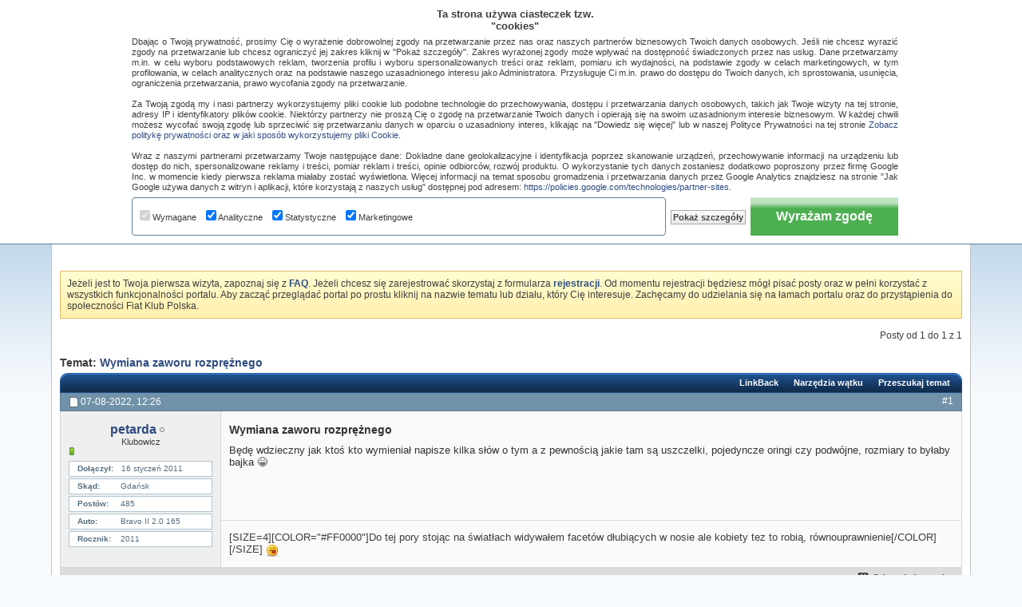

--- FILE ---
content_type: text/html; charset=ISO-8859-2
request_url: https://fiatklubpolska.pl/bravo-ii-467/wymiana-zaworu-rozpreznego-50716/
body_size: 24269
content:
<!DOCTYPE html PUBLIC "-//W3C//DTD XHTML 1.0 Transitional//EN" "http://www.w3.org/TR/xhtml1/DTD/xhtml1-transitional.dtd"> <html xmlns="http://www.w3.org/1999/xhtml" dir="ltr" lang="pl" id="vbulletin_html"> <head>
<base href="https://fiatklubpolska.pl/" /><!--[if IE]></base><![endif]--> <link rel="canonical" href="https://fiatklubpolska.pl/bravo-ii-467/wymiana-zaworu-rozpreznego-50716/" />  <script async src="https://pagead2.googlesyndication.com/pagead/js/adsbygoogle.js?client=ca-pub-5996737648367697" crossorigin="anonymous"></script>  <script async src="https://www.googletagmanager.com/gtag/js?id=G-77EJD8P2QE"></script> <script>
// Define dataLayer and the gtag function.
window.dataLayer = window.dataLayer || [];
function gtag(){dataLayer.push(arguments);}

gtag('js', new Date());
gtag('config', 'G-77EJD8P2QE');

// Set default consent to 'denied' as a placeholder
// Determine actual values based on your own requirements
gtag('consent', 'default', {
    'ad_user_data': 'denied',
    'ad_personalization': 'denied',
    'ad_storage': 'denied',
    'analytics_storage': 'denied',
    'wait_for_update': 500
  });
</script>  <script>
  function consentGrantedAdStorage() {
    gtag('consent', 'update', {
        'ad_storage': 'granted',
        'ad_user_data': 'granted',
        'ad_personalization': 'granted',
        'analytics_storage': 'granted'
    });
  }
</script> <meta http-equiv="Content-Type" content="text/html; charset=ISO-8859-2" /> <meta id="e_vb_meta_bburl" name="vb_meta_bburl" content="https://fiatklubpolska.pl" /> <meta name="generator" content="vBulletin 4.2.5" /> <link rel="Shortcut Icon" href="https://fiatklubpolska.pl/favicon.ico" type="image/x-icon" /> <script type="text/javascript" src="https://ajax.googleapis.com/ajax/libs/yui/2.9.0/build/yuiloader-dom-event/yuiloader-dom-event.js"></script> <script type="text/javascript"> <!--
	if (typeof YAHOO === 'undefined') // Load ALL YUI Local
	{
		document.write('<script type="text/javascript" src="https://fiatklubpolska.pl/clientscript/yui/yuiloader-dom-event/yuiloader-dom-event.js?v=425"><\/script>');
		document.write('<script type="text/javascript" src="https://fiatklubpolska.pl/clientscript/yui/connection/connection-min.js?v=425"><\/script>');
		var yuipath = 'clientscript/yui';
		var yuicombopath = '';
		var remoteyui = false;
	}
	else	// Load Rest of YUI remotely (where possible)
	{
		var yuipath = 'https://ajax.googleapis.com/ajax/libs/yui/2.9.0/build';
		var yuicombopath = '';
		var remoteyui = true;
		if (!yuicombopath)
		{
			document.write('<script type="text/javascript" src="https://ajax.googleapis.com/ajax/libs/yui/2.9.0/build/connection/connection-min.js"><\/script>');
		}
	}
	var SESSIONURL = "s=0f8119073412a97bac366d74d81979db&";
	var SECURITYTOKEN = "guest";
	var IMGDIR_MISC = "images/styles/FKP/misc";
	var IMGDIR_BUTTON = "images/styles/FKP/buttons";
	var vb_disable_ajax = parseInt("0", 10);
	var SIMPLEVERSION = "425";
	var BBURL = "https://fiatklubpolska.pl";
	var LOGGEDIN = 0 > 0 ? true : false;
	var THIS_SCRIPT = "showthread";
	var RELPATH = "showthread.php?t=50716";
	var PATHS = {
		forum : "",
		cms   : "",
		blog  : ""
	};
	var AJAXBASEURL = "https://fiatklubpolska.pl/";
// --> </script> <script type="text/javascript" src="https://fiatklubpolska.pl/clientscript/vbulletin-core.js?v=425"></script> <link rel="stylesheet" type="text/css" href="https://fiatklubpolska.pl/clientscript/vbulletin_css/style00013l/main-rollup.css?d=1736028715" /> <!--[if lt IE 8]> <link rel="stylesheet" type="text/css" href="https://fiatklubpolska.pl/clientscript/vbulletin_css/style00013l/popupmenu-ie.css?d=1736028715" /> <link rel="stylesheet" type="text/css" href="https://fiatklubpolska.pl/clientscript/vbulletin_css/style00013l/vbulletin-ie.css?d=1736028715" /> <link rel="stylesheet" type="text/css" href="https://fiatklubpolska.pl/clientscript/vbulletin_css/style00013l/vbulletin-chrome-ie.css?d=1736028715" /> <link rel="stylesheet" type="text/css" href="https://fiatklubpolska.pl/clientscript/vbulletin_css/style00013l/vbulletin-formcontrols-ie.css?d=1736028715" /> <link rel="stylesheet" type="text/css" href="https://fiatklubpolska.pl/clientscript/vbulletin_css/style00013l/editor-ie.css?d=1736028715" /> <![endif]--> <meta name="keywords" content="Wymiana,zaworu,rozprężnego,rozprężnego, wymiana, zaworu, uszczelki, pojedyncze, pewnością, jakie, oringi, bajka, &amp;128513, byłaby, podwójne, rozmiary, ktoś, wdzieczny, będę, wymieniał, słów, kilka, napisze" /> <meta name="description" content="Będę wdzieczny jak ktoś kto wymieniał napisze kilka słów o tym a z pewnością jakie tam są uszczelki, pojedyncze oringi czy podwójne, rozmiary to" /> <title> Wymiana zaworu rozprężnego :: Fiat Bravo II Forum</title> <link rel="canonical" href="https://fiatklubpolska.pl/bravo-ii-467/wymiana-zaworu-rozpreznego-50716/" /> <link rel="stylesheet" type="text/css" href="https://fiatklubpolska.pl/clientscript/vbulletin_css/style00013l/showthread-rollup.css?d=1736028715" /> <!--[if lt IE 8]><link rel="stylesheet" type="text/css" href="https://fiatklubpolska.pl/clientscript/vbulletin_css/style00013l/toolsmenu-ie.css?d=1736028715" /> <link rel="stylesheet" type="text/css" href="https://fiatklubpolska.pl/clientscript/vbulletin_css/style00013l/postlist-ie.css?d=1736028715" /> <link rel="stylesheet" type="text/css" href="https://fiatklubpolska.pl/clientscript/vbulletin_css/style00013l/showthread-ie.css?d=1736028715" /> <link rel="stylesheet" type="text/css" href="https://fiatklubpolska.pl/clientscript/vbulletin_css/style00013l/postbit-ie.css?d=1736028715" /> <link rel="stylesheet" type="text/css" href="https://fiatklubpolska.pl/clientscript/vbulletin_css/style00013l/poll-ie.css?d=1736028715" /><![endif]--> <link rel="stylesheet" type="text/css" href="https://fiatklubpolska.pl/clientscript/vbulletin_css/style00013l/additional.css?d=1736028715" /> <script type="text/javascript" src="https://fiatklubpolska.pl/vbseo/resources/scripts/vbseo_ui.js?v=a4"></script> <script type="text/javascript">
 YAHOO.util.Event.onDOMReady(function (){
 	vbseoui = new vBSEO_UI();
 	vbseoui.page_init(Array('postbody','blogbit','content','postcontainer','vbseo_like_postbit'), Array("php",1));
 });
</script> <link rel="icon" href="https://fiatklubpolska.pl/favicon.ico" type="image/x-icon"> <link rel="shortcut icon" href="https://fiatklubpolska.pl/favicon.ico" type="image/x-icon"> <script type="text/javascript" src="https://apis.google.com/js/plusone.js">
  {lang: 'pl'}
</script> <link rel="stylesheet" type="text/css" href="https://fiatklubpolska.pl/css.php?styleid=13&amp;langid=2&amp;d=1736028715&amp;sheet=wog_qquote_button.css" /> <script type="text/javascript" src="https://fiatklubpolska.pl/clientscript/wog_qqoute.js"></script> <script type="text/javascript"> <!--
		var addline = true;
	// --> </script> <link rel="stylesheet" type="text/css" href="https://fiatklubpolska.pl/css.php?styleid=13&amp;langid=2&amp;d=1736028715&amp;sheet=additional.css" />  <script type='text/javascript'>
if(document.location.protocol=='http:'){
var Tynt=Tynt||[];Tynt.push('csOQP0Cmqr45iBacwqm_6r');

(function(){var h,s=document.createElement('script');s.src='https://cdn.tynt.com/ti.js';
h=document.getElementsByTagName('script')[0];h.parentNode.insertBefore(s,h);})();}
</script>  </head> <body> <div id="pageWrapper"> <div id="topBar"> <div class="topWelcome">
		Witamy na Fiat Klub Polska
	</div> <div class="memberBox"> <div class="loginLeft">  <script type="text/javascript" src="https://fiatklubpolska.pl/clientscript/vbulletin_md5.js?v=425"></script> <form id="navbar_loginform" action="https://fiatklubpolska.pl/login.php?do=login" method="post" onsubmit="md5hash(vb_login_password, vb_login_md5password, vb_login_md5password_utf, 0)"> <ul> <li><a href="https://fiatklubpolska.pl/rejestracja/" rel="nofollow" class="notreg">Rejestracja</a></li> <li ><span class="loginTxt">Login:</span></li> <li class="inputPad"><div class="loginBoxInput"><input type="text" class="loginInput" name="vb_login_username" id="navbar_username" size="10" accesskey="u" tabindex="101" value="Nazwa użytkownika" /></div></li> <li class="inputPad"><div class="loginBoxInput"><input type="password" class="loginInput" tabindex="102" name="vb_login_password" id="navbar_password" size="10" /><input type="text" class="loginInput" tabindex="102" name="vb_login_password_hint" id="navbar_password_hint" size="10" value="Hasło" style="display:none;" /></div></li> <li class="rememberMe"><label for="cb_cookieuser_navbar"><input type="checkbox" name="cookieuser" value="1" id="cb_cookieuser_navbar" class="cb_cookieuser_navbar" accesskey="c" tabindex="103" /> Zapamiętaj mnie</label></li> <li class="inputPad"><input type="image" src="https://fiatklubpolska.pl/images/styles/FKP/style/loginButton.gif" tabindex="104" value="Zaloguj się" title="Podaj swoją nazwę użytkownika i hasło w przeznaczonych do tego polach i kliknij przycisk 'Zarejestruj' by stworzyć swój profil" accesskey="s" /></li> </ul> <input type="hidden" name="s" value="0f8119073412a97bac366d74d81979db" /> <input type="hidden" name="securitytoken" value="guest" /> <input type="hidden" name="do" value="login" /> <input type="hidden" name="vb_login_md5password" /> <input type="hidden" name="vb_login_md5password_utf" /> </form> <script type="text/javascript">
			YAHOO.util.Dom.setStyle('navbar_password_hint', "display", "inline");
			YAHOO.util.Dom.setStyle('navbar_password', "display", "none");
			vB_XHTML_Ready.subscribe(function()
			{
			//
				YAHOO.util.Event.on('navbar_username', "focus", navbar_username_focus);
				YAHOO.util.Event.on('navbar_username', "blur", navbar_username_blur);
				YAHOO.util.Event.on('navbar_password_hint', "focus", navbar_password_hint);
				YAHOO.util.Event.on('navbar_password', "blur", navbar_password);
			});
			
			function navbar_username_focus(e)
			{
			//
				var textbox = YAHOO.util.Event.getTarget(e);
				if (textbox.value == 'Nazwa użytkownika')
				{
				//
					textbox.value='';
					textbox.style.color='#000000';
				}
			}

			function navbar_username_blur(e)
			{
			//
				var textbox = YAHOO.util.Event.getTarget(e);
				if (textbox.value == '')
				{
				//
					textbox.value='Nazwa użytkownika';
					textbox.style.color='#777777';
				}
			}
			function navbar_password_hint(e)
			{
			//
				var textbox = YAHOO.util.Event.getTarget(e);
				
				YAHOO.util.Dom.setStyle('navbar_password_hint', "display", "none");
				YAHOO.util.Dom.setStyle('navbar_password', "display", "inline");
				YAHOO.util.Dom.get('navbar_password').focus();
			}

			function navbar_password(e)
			{
			//
				var textbox = YAHOO.util.Event.getTarget(e);
				
				if (textbox.value == '')
				{
					YAHOO.util.Dom.setStyle('navbar_password_hint', "display", "inline");
					YAHOO.util.Dom.setStyle('navbar_password', "display", "none");
				}
			}	

			</script>  </div> </div> </div> <div class="above_body">  <div id="header" class="floatcontainer doc_header"> <div class="headerLeft"><div class="headerRight"> <div><a name="top" href="https://fiatklubpolska.pl/forum/" id="logo"><img src="https://fiatklubpolska.pl/images/styles/FKP/style/logo.gif" alt="Fiat Klub Polska" /></a></div> <div class="bannerBox"> <div id="ad_global_header1"> </div> </div> </div></div> </div> <div class="contentWrap clearfix"> <div id="navbar" class="navbar"> <div class="navbarLeft"><div class="navbarRight"> <ul id="navtabs" class="navtabs floatcontainer"> <li id="vbtab_cms"> <a rel="nofollow" class="navtab" href="https://fiatklubpolska.pl/strona-glowna/?tabid=116">Artykuły</a> </li> <li id="vbtab_forum" class="selected"> <a class="navtab" href="https://fiatklubpolska.pl/forum/">Forum</a> <ul class="floatcontainer"> <li id="vbflink_bbmenu"><a href="https://fiatklubpolska.pl/search.php?do=getdaily">Najnowsze posty</a></li> <li id="vbflink_pms"><a rel="nofollow" href="https://fiatklubpolska.pl/forumdisplay.php?do=markread&amp;markreadhash=guest">Oznacz fora jako przeczytane</a></li> <li id="vbflink_faq"><a href="https://fiatklubpolska.pl/najczesciej-zadawane-pytania/">FAQ</a></li> <li id="vbflink_calendar"><a href="https://fiatklubpolska.pl/kalendarz/">Kalendarz</a></li> <li id="vbmenu_community" class="popupmenu"> <a href="javascript://" class="popupctrl">Społeczność</a> <ul class="popupbody popuphover"> <li id="vbclink_members"><a href="https://fiatklubpolska.pl/klubowicze/lista/">Lista klubowiczów</a></li> </ul> </li> <li id="vbmenu_actions" class="popupmenu"> <a href="javascript://" class="popupctrl">Akcje</a> <ul class="popupbody popuphover"> <li id="vbalink_mfr"><a rel="nofollow" href="https://fiatklubpolska.pl/forumdisplay.php?do=markread&amp;markreadhash=guest">Oznacz fora jako przeczytane</a></li> </ul> </li> <li id="vbmenu_qlinks" class="popupmenu"> <a href="javascript://" class="popupctrl">Linki</a> <ul class="popupbody popuphover"> <li id="vbqlink_posts"><a href="https://fiatklubpolska.pl/dzisiejsze-posty/">Dzisiejsze posty</a></li> <li id="vbqlink_leaders"><a href="https://fiatklubpolska.pl/osoby-opiekujace-sie-klubem/">Liderzy forum</a></li> </ul> </li> </ul> </li> <li id="tab_mti5_284"> <a rel="nofollow" class="navtab" href="https://aftersales.fiat.com/elearnsections/SelectModel.aspx?languageID=2&amp;markID=1"target="target="_blank" ">eLearn</a> </li> <li id="tab_mti5_638"> <a rel="nofollow" class="navtab" href="https://fiatklubpolska.pl/download/?tabid=145">Download</a> </li> <li id="tab_mti5_585"> <a rel="nofollow" class="navtab" href="https://fiatklubpolska.pl/nasze-auta/?tabid=146">Nasze auta</a> </li> <li id="tab_mti5_392"> <a rel="nofollow" class="navtab" href="https://fiatklubpolska.pl/albumy/?tabid=148">Albumy</a> </li> <li id="tab_otux_111"> <a class="navtab" href="https://fiatklubpolska.pl/sklepik/">Sklepik</a> </li> </ul> <div id="searchBox" class="searchBox"> <form action="https://fiatklubpolska.pl/search.php?do=process" method="post"> <input type="hidden" name="s" value="s=0f8119073412a97bac366d74d81979db&amp;" /> <input type="hidden" name="securitytoken" value="guest" /> <input type="hidden" name="do" value="process" /> <span class="searchBox_container"><input type="text" value="" class="textbox" name="query" tabindex="99"/></span> <span class="searchBox_button"><input type="image" src="images/styles/FKP/buttons/search.png" name="submit" onclick="document.getElementById('navbar_search').submit;" tabindex="100"/></span> </form> <ul class="searchBox_advanced_search"> <li><a href="https://fiatklubpolska.pl/search.php" accesskey="4">Zaawansowane wyszukiwanie</a></li> </ul> </div> </div></div> </div> </div>  <div id="contentMain">  <div class="body_wrapper"> <div id="breadcrumb" class="breadcrumb"> <div class="bcLeft"><div class="bcRight"> <ul class="floatcontainer"> <li class="navbithome"><a href="https://fiatklubpolska.pl/forum/" accesskey="1"><img src="https://fiatklubpolska.pl/images/styles/FKP/misc/navbit-home.png" alt="Fiat Klub Polska" /></a></li> <li class="navbit"><a href="https://fiatklubpolska.pl/forum/">Forum</a></li> <li class="navbit"><a href="https://fiatklubpolska.pl/forum/#osobowe">Osobowe</a></li> <li class="navbit"><a href="https://fiatklubpolska.pl/bravo-ii-467/">Bravo II</a></li> <li class="navbit lastnavbit"><span> Wymiana zaworu rozprężnego</span></li> </ul> <hr /> </div></div> </div> <div id="ad_global_below_navbar"> <div style="margin: auto; width: 728px; min-height: 90px; text-align: center;">  <ins class="adsbygoogle"
     style="display:inline-block;width:728px;height:90px"
     data-ad-client="ca-pub-5996737648367697"
     data-ad-slot="3718844485"></ins> <script>
     (adsbygoogle = window.adsbygoogle || []).push({});
</script> </div> </div> <form action="https://fiatklubpolska.pl/profile.php?do=dismissnotice" method="post" id="notices" class="notices"> <input type="hidden" name="do" value="dismissnotice" /> <input type="hidden" name="s" value="s=0f8119073412a97bac366d74d81979db&amp;" /> <input type="hidden" name="securitytoken" value="guest" /> <input type="hidden" id="dismiss_notice_hidden" name="dismiss_noticeid" value="" /> <input type="hidden" name="url" value="" /> <div id="vbseo_vhtml_0"></div> </form> <div id="above_postlist" class="above_postlist"> <div id="pagination_top" class="pagination_top"> <div id="postpagestats_above" class="postpagestats">
                 Posty od 1 do 1 z 1
             </div> </div> </div><div id="pagetitle" class="pagetitle"> <h1>
         Temat: <span class="threadtitle"><a href="https://fiatklubpolska.pl/bravo-ii-467/wymiana-zaworu-rozpreznego-50716/" title="Przeładuj stronę">Wymiana zaworu rozprężnego</a>&nbsp;&nbsp;<g:plusone size="small"></g:plusone></span> </h1> </div>  <div class="tcat"> <div class="tcatLeft"><div class="tcatRight foruminfo L1 collapse"> <div id="thread_controls" class="tcat_threadlist_controls "> <div> <ul id="postlist_popups" class="postlist_popups popupgroup"> <li class="popupmenu" id="linkbacktools"> <h6><a class="popupctrl" href="javascript://" >LinkBack</a><a name="goto_linkback" style="color:#000000" ></a></h6> <ul class="popupbody popuphover"> <li><a href="https://fiatklubpolska.pl/bravo-ii-467/wymiana-zaworu-rozpreznego-50716/" onclick="prompt('Use the following URL when referencing this thread from another forum or blog.','https://fiatklubpolska.pl/bravo-ii-467/wymiana-zaworu-rozpreznego-50716/');return false;" style="color:#000000"><img class="inlineimg" src="https://fiatklubpolska.pl/vbseo/resources/images/forum/linkback_url.gif" alt="LinkBack URL" style="color:#000000"  /> LinkBack URL</a></li> <li><a rel="nofollow" href="https://fiatklubpolska.pl/misc.php?do=linkbacks" style="color:#000000" ><img class="inlineimg" src="https://fiatklubpolska.pl/vbseo/resources/images/forum/linkback_about.gif" alt="About LinkBacks" /> About LinkBacks</a></li> </ul> </li> <li class="popupmenu" id="threadtools"> <h6><a class="popupctrl" href="javascript://">Narzędzia wątku</a></h6> <ul class="popupbody popuphover"> <li><a href="https://fiatklubpolska.pl/printthread.php?t=50716&amp;pp=15&amp;page=1" accesskey="3" rel="nofollow" style="color:#000000">Wersja do druku</a></li> <li> <a href="https://fiatklubpolska.pl/subscription.php?do=addsubscription&amp;t=50716" rel="nofollow" style="color:#000000">Subskrybuj ten temat&hellip;</a> </li> </ul> </li> <li class="popupmenu searchthread menusearch" id="searchthread"> <h6><a class="popupctrl" href="javascript://">Przeszukaj temat</a></h6> <form action="https://fiatklubpolska.pl/search.php" method="post"> <ul class="popupbody popuphover"> <li> <input type="text" name="query" class="searchbox" value="Search..." tabindex="13" /> <input type="submit" class="button" value="Szukaj" tabindex="14" /> </li> <li class="formsubmit"> <div class="submitoptions">&nbsp;</div> <div class="advancedsearchlink"><a rel="nofollow" href="https://fiatklubpolska.pl/search.php?search_type=1&amp;searchthreadid=50716&amp;contenttype=vBForum_Post">Zaawansowane wyszukiwanie</a></div> </li> </ul> <input type="hidden" name="s" value="0f8119073412a97bac366d74d81979db" /> <input type="hidden" name="securitytoken" value="guest" /> <input type="hidden" name="do" value="process" /> <input type="hidden" name="searchthreadid" value="50716" /> <input type="hidden" name="search_type" value="1" /> <input type="hidden" name="contenttype" value="vBForum_Post" /> </form> </li> </ul> </div> </div> </div></div> </div>  <div id="postlist" class="postlist restrain"> <div class="forumbitBody"> <ol id="posts" class="posts" start="1"> <li class="postbitlegacy postbitim postcontainer old" id="post_423819">  <div class="posthead"> <span class="postdate old"> <span class="date">07-08-2022,&nbsp;<span class="time">12:26</span></span> </span> <span class="nodecontrols"> <a name="post423819" href="https://fiatklubpolska.pl/bravo-ii-467/wymiana-zaworu-rozpreznego-50716/#post423819" class="postcounter">#1</a><a id="postcount423819" name="1"></a> </span> </div> <div class="postdetails"> <div class="userinfo"> <div class="username_container"> <div class="popupmenu memberaction"> <a class="username offline " href="https://fiatklubpolska.pl/klubowicz/petarda-15515/" title="petarda jest nieaktywny"><strong>petarda</strong></a> </div> <img class="inlineimg onlinestatus" src="https://fiatklubpolska.pl/images/styles/FKP/statusicon/user-offline.png" alt="petarda jest nieaktywny" border="0" /> </div> <span class="usertitle">
				Klubowicz
			</span> <span class="postbit_reputation" id="repdisplay_423819_15515" title="petarda jest na dobrej drodze"> <img class="repimg" src="https://fiatklubpolska.pl/images/styles/FKP/reputation/reputation_pos.png" alt="" /> </span> <hr /> <dl class="userinfo_extra"> <div class="post_field"><dt>Dołączył</dt> <dd>16 styczeń 2011</dd></div> <div class="post_field"><dt>Skąd</dt> <dd>Gdańsk</dd></div> <div class="post_field"><dt>Postów</dt> <dd>485</dd></div> <div class="post_field"><dt>Auto</dt> <dd>Bravo II 2.0 165</dd></div> <div class="post_field"><dt>Rocznik</dt> <dd>2011</dd></div> </dl> <div class="imlinks"> </div> </div> <div class="postbody"> <div class="postrow has_after_content"> <h2 class="title icon">
					Wymiana zaworu rozprężnego
				</h2> <div class="content"> <div id="post_message_423819"> <blockquote class="postcontent restore ">
							Będę wdzieczny jak ktoś kto wymieniał napisze kilka słów o tym a z pewnością jakie tam są uszczelki, pojedyncze oringi czy podwójne, rozmiary to byłaby bajka &#128513;
						</blockquote> </div> </div> </div> <div class="after_content"> <div class="vbseo_buttons" id="lkbtn_1.50716.423819"> <div class="vbseo_liked" style="display:none"></div> </div> <blockquote class="signature restore"><div class="signaturecontainer">[SIZE=4][COLOR=&quot;#FF0000&quot;]Do tej pory stojąc na światłach widywałem facetów dłubiących w nosie ale kobiety tez to robią, równouprawnienie[/COLOR][/SIZE] <img src="https://fiatklubpolska.pl/images/smilies/tongue.png" border="0" alt="" title="tongue" class="inlineimg" /></div></blockquote> </div> <div class="cleardiv"></div> </div> </div> <div class="postfoot">  <div class="textcontrols floatcontainer"> <span class="postcontrols"> <img style="display:none" id="progress_423819" src="https://fiatklubpolska.pl/images/styles/FKP/misc/progress.gif" alt="" /> <a id="qrwq_423819" class="newreply" href="https://fiatklubpolska.pl/newreply.php?do=newreply&amp;p=423819" rel="nofollow" title="Odpowiedz cytując"><img id="quoteimg_423819" src="https://fiatklubpolska.pl/clear.gif" alt="Odpowiedz cytując" />  Odpowiedz cytując</a> </span> <span class="postlinking"> </span>  </div> </div> <hr /> </li>   <li class="firstpost_advert_container"> <div class="firstpost_advert"> <div style="width:700px; height:280px; margin:auto;">  <div style="float:left">  <ins class="adsbygoogle"
     style="display:inline-block;width:336px;height:280px"
     data-ad-client="ca-pub-5996737648367697"
     data-ad-slot="1509584326"></ins> <script>
     (adsbygoogle = window.adsbygoogle || []).push({});
</script> </div> <div style="float:right; width:336px; height:280px;">  <ins class="adsbygoogle"
     style="display:inline-block;width:336px;height:280px"
     data-ad-client="ca-pub-5996737648367697"
     data-ad-slot="6649643239"></ins> <script>
     (adsbygoogle = window.adsbygoogle || []).push({});
</script> </div> </div>  <br/><br/>Chcesz dołączyć do nas? <b><a href="https://fiatklubpolska.pl/rejestracja/" title="Zarejestruj się na Fiat Klub Polska" alt="Zarejestruj się na Fiat Klub Polska" target="_blank">Zarejestruj się</a></b>!<br/> </div> </li> </ol> </div> <br />&nbsp;
                 <div class="separator"></div> <div class="postlistfoot"> </div> </div> <div id="below_postlist" class="noinlinemod below_postlist"> <div id="pagination_bottom" class="pagination_bottom"> </div> </div>  <div class="navlinks"> <strong>&laquo;</strong> <a href="https://fiatklubpolska.pl/bravo-ii-467/wskazania-temperatury-czujnika-parownika-50711/" >Wskazania temperatury czujnika parownika</a>
             |
             <a href="https://fiatklubpolska.pl/bravo-ii-467/silnik-1-9-jtd-120km-na-czesci-osprzet-do-bravo-2-a-42594/" >Silnik 1.9 JTD 120km na części + osprzęt do Bravo 2</a> <strong>&raquo;</strong> </div>  <div id="thread_info" class="thread_info block"> <div id="similar_threads"> <h4 class="threadinfohead blockhead">Podobne tematy</h4> <div id="similar_threads_list" class="thread_info_block blockbody formcontrols"> <ol class="similar_threads"> <li class="floatcontainer"> <div class="titleblock"> <h6><a href="https://fiatklubpolska.pl/zawieszenie-i-uklad-hamulcowy-tipo-537/tarcie-podczas-pelnego-skretu-w-tipo-35712/" title="Witam, 
 
Chciałem z Wami skonsultować pewną rzecz. W moim Tipo przy pełnym skręcie (kierownica na maxa w prawo lub w lewo) słychać jakby tarcie z...">Tarcie podczas pełnego skrętu w Tipo</a></h6> <div class="starter_forum">
      Napisany przez marcin_o na forum Zawieszenie i układ hamulcowy Tipo
    </div> </div> <div class="dateblock"> <span class="shade">Odpowiedzi:</span> 25
      <div class="starter_forum"> <span class="shade">Ostatni post:</span> 02-08-2021, <span class="time">00:32</span> </div> </div> </li><li class="floatcontainer"> <div class="titleblock"> <h6><a href="https://fiatklubpolska.pl/croma-446/klima-zawor-rozprezny-44554/" title="Witam wszystkich. Potrzebue info na temat wymiany zaworu rozpręznego przy parowniku, czy koniecznnie trzeba demontować deskę. Z góry dzięki.">Klima zawór rozprężny</a></h6> <div class="starter_forum">
      Napisany przez krysiek na forum Croma
    </div> </div> <div class="dateblock"> <span class="shade">Odpowiedzi:</span> 10
      <div class="starter_forum"> <span class="shade">Ostatni post:</span> 03-07-2020, <span class="time">19:51</span> </div> </div> </li><li class="floatcontainer"> <div class="titleblock"> <h6><a href="https://fiatklubpolska.pl/siena-palio-443/zawor-rozprezny-klimatyzacji-1-4-75km-33492/" title="Mam Palio 1999r. 1.2 73KM (54kW) spece od klimatyzacji stwierdzili, że mam niedrożny zawór rozprężny. 
Z czego może pasować (w sklepach w okolicy...">Zawór rozprężny klimatyzacji 1,4 75km</a></h6> <div class="starter_forum">
      Napisany przez shogun89 na forum Siena, Palio
    </div> </div> <div class="dateblock"> <span class="shade">Odpowiedzi:</span> 0
      <div class="starter_forum"> <span class="shade">Ostatni post:</span> 12-08-2016, <span class="time">22:42</span> </div> </div> </li><li class="floatcontainer"> <div class="titleblock"> <h6><a href="https://fiatklubpolska.pl/stilo-444/dojazdowka-zamiast-pelnego-kola-25843/" title="Witajcie. 
Obecnie w zapasie mam pełne koło &quot;zimówkę&quot;. Chcę zyskać trochę wolnego miejsca pod wykładziną i zastosować dojazdówkę zamiast pełnego...">Dojazdówka zamiast pełnego koła</a></h6> <div class="starter_forum">
      Napisany przez prezesik25 na forum Stilo
    </div> </div> <div class="dateblock"> <span class="shade">Odpowiedzi:</span> 5
      <div class="starter_forum"> <span class="shade">Ostatni post:</span> 02-10-2014, <span class="time">15:21</span> </div> </div> </li><li class="floatcontainer"> <div class="titleblock"> <h6><a href="https://fiatklubpolska.pl/sprzedam-454/s-zawor-rozprezny-klimatyzacji-fiat-bravo-brava-marea-21268/" title="Zawór rozprężny klimatyzacji Fiat Bravo/Brava/Marea 
Cena: 40 zł  
Link do ogłoszenia: Zawór rozprężny klimatyzacji Fiat Bravo / Brava / Marea...">[S] Zawór rozprężny klimatyzacji Fiat Bravo/Brava/Marea</a></h6> <div class="starter_forum">
      Napisany przez davidkbc na forum Sprzedam
    </div> </div> <div class="dateblock"> <span class="shade">Odpowiedzi:</span> 1
      <div class="starter_forum"> <span class="shade">Ostatni post:</span> 10-11-2013, <span class="time">17:24</span> </div> </div> </li> </ol> </div> </div> <style type="text/css">
				 #seofq_list_cell *{background:none;display:inline;border:none;color:black;padding:0px 0px 0px 0px;-webkit-border-top-right-radius:0px;-webkit-border-top-left-radius:0px;-webkit-box-shadow: none;font-weight:normal;}
				 #seofq_list_cell h2{font-size: 130%;font-weight: bold;}
				 #seofq_list_cell h3{font-size: 120%;font-weight: bold;}
				 #seofq_list_cell h4{font-size: 120%;}
				 #seofq_list_cell h5{font-size: 110%;}
				 #seofq_list_cell strong{font-size: 110%;}
				 #seof_queries_list a.seoq{margin:0px 0px 0px 0px;font-size: 100%;}
				 </style> <h4 class="collapse threadinfohead blockhead"><span class="optiontitle">Odwiedzający znaleźli nas szukając w sieci</span></h4> <div id="seof_queries_list" class="thread_info_block blockbody formcontrols"> <div class="inner_block"> <div id='seofq_list_cell'> <span></span> </div> </div></div> <h4 class="threadinfohead blockhead">Tagi dla tego tematu</h4> <div id="thread_tags_list" class="thread_info_block blockbody formcontrols"> <div class="inner_block"> <div id='tag_list_cell'> <a href="https://fiatklubpolska.pl/tagi/rozpreznego/">rozprężnego</a>, 
		
			<a href="https://fiatklubpolska.pl/tagi/wymiana/">wymiana</a>, 
		
			<a href="https://fiatklubpolska.pl/tagi/zaworu/">zaworu</a> <img src="https://fiatklubpolska.pl/images/styles/FKP/misc/11x11progress.gif" id="tag_form_progress" class="inlineimg hidden" alt="" /> </div> <p> <a href="https://fiatklubpolska.pl/tagi/"><small>Zobacz wszystkie tagi</small></a> </p> </div> </div>   </div> <div id="cookieControlWrapper" style="position:fixed;top:0;left:0;background-color:#FFFFFF;padding:10px 5px;border-bottom:1px solid #5a7f97;width:100%;z-index:99999;"> <div align="center"> <div align="" style="font-weight:bold; width:20%; margin-bottom:6px;">Ta strona używa ciasteczek tzw. "cookies"</div> <div align="left" style="width:75%;font-size:11px;margin-bottom:6px;text-align:justify;
  text-justify: inter-word;">Dbając o Twoją prywatność, prosimy Cię o wyrażenie dobrowolnej zgody na przetwarzanie przez nas oraz naszych partnerów biznesowych Twoich danych osobowych. Jeśli nie chcesz wyrazić zgody na przetwarzanie lub chcesz ograniczyć jej zakres kliknij w "Pokaż szczegóły". Zakres wyrażonej zgody może wpływać na dostępność świadczonych przez nas usług. Dane przetwarzamy m.in. w celu wyboru podstawowych reklam, tworzenia profilu i wyboru spersonalizowanych treści oraz reklam, pomiaru ich wydajności, na podstawie zgody w celach marketingowych, w tym profilowania, w celach analitycznych oraz na podstawie naszego uzasadnionego interesu jako Administratora. Przysługuje Ci m.in. prawo do dostępu do Twoich danych, ich sprostowania, usunięcia, ograniczenia przetwarzania, prawo wycofania zgody na przetwarzanie.<br/><br/>

Za Twoją zgodą my i nasi partnerzy wykorzystujemy pliki cookie lub podobne technologie do przechowywania, dostępu i przetwarzania danych osobowych, takich jak Twoje wizyty na tej stronie, adresy IP i identyfikatory plików cookie. Niektórzy partnerzy nie proszą Cię o zgodę na przetwarzanie Twoich danych i opierają się na swoim uzasadnionym interesie biznesowym. W każdej chwili możesz wycofać swoją zgodę lub sprzeciwić się przetwarzaniu danych w oparciu o uzasadniony interes, klikając na "Dowiedz się więcej" lub w naszej Polityce Prywatności na tej stronie <a href="https://fiatklubpolska.pl/obsluga-portalu-i-forum-434/polityka-prywatnosci-przetwarzania-przez-nas-informacji-na-twoj-temat-w-tym-danych-osobowych-oraz-ciasteczek-cookies-53055/" target="_blank">Zobacz politykę prywatności oraz w jaki sposób wykorzystujemy pliki Cookie</a>.<br/><br/>

Wraz z naszymi partnerami przetwarzamy Twoje następujące dane: Dokładne dane geolokalizacyjne i identyfikacja poprzez skanowanie urządzeń, przechowywanie informacji na urządzeniu lub dostęp do nich, spersonalizowane reklamy i treści, pomiar reklam i treści, opinie odbiorców, rozwój produktu. O wykorzystanie tych danych zostaniesz dodatkowo poproszony przez firmę Google Inc. w momencie kiedy pierwsza reklama miałaby zostać wyświetlona. Więcej informacji na temat sposobu gromadzenia i przetwarzania danych przez Google Analytics znajdziesz na stronie "Jak Google używa danych z witryn i aplikacji, które korzystają z naszych usług" dostępnej pod adresem: <a rel="nofollow" href="https://policies.google.com/technologies/partner-sites" target="_blank">https://policies.google.com/technologies/partner-sites</a>.
</div> <div align="left" style="width:75%;font-size:11px;"> <div style="display:table; width:100%"> <div style="display: table-cell;-moz-border-radius:4px;-webkit-border-radius:4px;border-radius:4px;border:1px solid #5a7f97;padding:4px 3px 3px 9px;width: 100%;"> <label><input type="checkbox" value="1" id="cookiePreference_necessary" disabled="disabled" checked="checked" /> Wymagane</label>
					&nbsp;&nbsp;
					<label><input type="checkbox" value="1" id="cookiePreference_preferences" checked="checked" /> Analityczne</label>
					&nbsp;&nbsp;
					<label><input type="checkbox" value="1" id="cookiePreference_statistics" checked="checked" /> Statystyczne</label>
					&nbsp;&nbsp;
					<label><input type="checkbox" value="1" id="cookiePreference_marketing" checked="checked" /> Marketingowe</label> </div> <div style="display: table-cell; padding-left:6px;"> <input type="button" id="showCookieDetails" tabindex="1" value="Pokaż szczegóły" class="button" /> </div> <div style="display: table-cell; padding-left:6px;"> <input type="button" id="acceptCookies" tabindex="1" onclick="consentGrantedAdStorage" value="Wyrażam zgodę" class="button" style="background-color: #4CAF50; /* Green */
  border: none;
  color: white;
  padding: 15px 32px;
  text-align: center;
  text-decoration: none;
  display: inline-block;
  font-size: 16px;" /> </div> </div> </div> <div id="cookieDetailsPane" align="left" style="width:60%;font-size:11px;display:none;"> <dl class="tabslight" style="height: 26px; margin-top: 5px;"> <dd class="selected"><a name="cookiecontrol-tab" data-tabid="necessary" href="https://fiatklubpolska.pl/bravo-ii-467/wymiana-zaworu-rozpreznego-50716/#necessary" style="font-size:11px;">Wymagane</a></dd> <dd><a name="cookiecontrol-tab" data-tabid="preferences" href="https://fiatklubpolska.pl/bravo-ii-467/wymiana-zaworu-rozpreznego-50716/#preferences" style="font-size:11px;">Analityczne</a></dd> <dd><a name="cookiecontrol-tab" data-tabid="statistics" href="https://fiatklubpolska.pl/bravo-ii-467/wymiana-zaworu-rozpreznego-50716/#statistics" style="font-size:11px;">Statystyczne</a></dd> <dd><a name="cookiecontrol-tab" data-tabid="marketing" href="https://fiatklubpolska.pl/bravo-ii-467/wymiana-zaworu-rozpreznego-50716/#marketing" style="font-size:11px;">Marketingowe</a></dd> </dl> <div name="cookiecontrol-view" data-tabid="necessary"> <div style="display:table; width:100%;" id="cookiecontrol-view-necessary"> <div style="display:table-row"> <div style="display:table-cell" class="blocksubhead">Ciastko</div> <div style="display:table-cell" class="blocksubhead">Cel</div> <div style="display:table-cell" class="blocksubhead">Wygasa</div> <div style="display:table-cell" class="blocksubhead">Typ</div> </div> </div> </div> <div name="cookiecontrol-view" data-tabid="preferences" style="display:none;"> <div style="display:table; width:100%;" id="cookiecontrol-view-preferences"> <div style="display:table-row"> <div style="display:table-cell" class="blocksubhead">Ciastko</div> <div style="display:table-cell" class="blocksubhead">Cel</div> <div style="display:table-cell" class="blocksubhead">Wygasa</div> <div style="display:table-cell" class="blocksubhead">Typ</div> </div> </div> </div> <div name="cookiecontrol-view" data-tabid="statistics" style="display:none;"> <div style="display:table; width:100%;" id="cookiecontrol-view-statistics"> <div style="display:table-row"> <div style="display:table-cell" class="blocksubhead">Ciastko</div> <div style="display:table-cell" class="blocksubhead">Cel</div> <div style="display:table-cell" class="blocksubhead">Wygasa</div> <div style="display:table-cell" class="blocksubhead">Typ</div> </div> </div> </div> <div name="cookiecontrol-view" data-tabid="marketing" style="display:none;"> <div style="display:table; width:100%;" id="cookiecontrol-view-marketing"> <div style="display:table-row"> <div style="display:table-cell" class="blocksubhead">Ciastko</div> <div style="display:table-cell" class="blocksubhead">Cel</div> <div style="display:table-cell" class="blocksubhead">Wygasa</div> <div style="display:table-cell" class="blocksubhead">Typ</div> </div> </div> </div> </div> </div> </div> <script type="text/javascript">
var cookieControl = {
	prefix: 'bb_',
	knownCookies: {"0":{"name":"0","value":"","classification":"unclassified","purpose":null,"expiry":"permanent","type":"html"},"ab.storage.deviceId.a9882122-ac6c-486a-bc3b-fab39ef624c5":{"name":"ab.storage.deviceId.a9882122-ac6c-486a-bc3b-fab39ef624c5","value":"{\"g\":\"91299b74-db17-d92b-992e-49a617e89cab\",\"c\":1684483408275,\"l\":1684483408275}","classification":"unclassified","purpose":null,"expiry":"permanent","type":"html"},"ab.storage.deviceId.f9c2b69f-2136-44e0-a55a-dff72d99aa19":{"name":"ab.storage.deviceId.f9c2b69f-2136-44e0-a55a-dff72d99aa19","value":"g:Ej7utjy7vxPPrcqMTOwyA3tXXvK2|e:undefined|c:1736669930171|l:1736669930171","classification":"unclassified","purpose":null,"expiry":"permanent","type":"html"},"ab.storage.sessionId.f9c2b69f-2136-44e0-a55a-dff72d99aa19":{"name":"ab.storage.sessionId.f9c2b69f-2136-44e0-a55a-dff72d99aa19","value":"g:25b568c8-b35f-e086-b8cb-645c8c7a5d0f|e:1736671731521|c:1736669931522|l:1736669931522","classification":"unclassified","purpose":null,"expiry":"permanent","type":"html"},"AID":{"name":"AID","value":null,"classification":"marketing","purpose":"Set by Google to track how many ad clicks are converted into product buys.","expiry":"permanent","type":"html"},"AMP_03602e197f":{"name":"AMP_03602e197f","value":"[base64]","classification":"unclassified","purpose":null,"expiry":"permanent","type":"html"},"AMP_067b9b07c8":{"name":"AMP_067b9b07c8","value":"[base64]","classification":"unclassified","purpose":null,"expiry":"permanent","type":"html"},"amp_476d44":{"name":"amp_476d44","value":"Oe8Xaj3Hs4Hz3hpCHrkhkG.N2E1Y2I2OGUtMDQyNy00MjUyLThkYzEtZmQ5OWVlZjFkZGMx..1i4vug6sg.1i4vug6sk.0.1.1","classification":"unclassified","purpose":null,"expiry":"permanent","type":"html"},"AMP_5f4c1fb366":{"name":"AMP_5f4c1fb366","value":"[base64]","classification":"unclassified","purpose":null,"expiry":"permanent","type":"html"},"amp_6e403e":{"name":"amp_6e403e","value":"_d7RtOIQa6GVKtd2D-l_r-...1ha57t4rg.1ha57t4rg.0.0.0","classification":"unclassified","purpose":null,"expiry":"permanent","type":"html"},"amp_932404":{"name":"amp_932404","value":"hrg0GtCjrxQO7oXpy_Udn5...1hjfdfhci.1hjfdfhen.0.0.0","classification":"unclassified","purpose":null,"expiry":"permanent","type":"html"},"amp_a0683b":{"name":"amp_a0683b","value":"zozZDr0smicqWepr672Zp-.NnRudWtnYzE0dHhzaw==..1iiav1td6.1iiav1td6.0.0.0","classification":"unclassified","purpose":null,"expiry":"permanent","type":"html"},"amp_adc4c4":{"name":"amp_adc4c4","value":"zO3SaglbI3aJfrnH4l_G3P.UkZaaGszeWF2TlBDQmZha0lNaUhPSTRhSGdoMg==..1jehfdahc.1jehfdc7e.0.2.2","classification":"unclassified","purpose":null,"expiry":"permanent","type":"html"},"AMP_bfac2ecc20":{"name":"AMP_bfac2ecc20","value":"[base64]","classification":"unclassified","purpose":null,"expiry":"permanent","type":"html"},"amp_fecbd8":{"name":"amp_fecbd8","value":"ERsi-5pNBdDuPcEl0PTs_I...1iknpnups.1iknpnuq4.0.1.1","classification":"unclassified","purpose":null,"expiry":"permanent","type":"html"},"AMP_MKTG_03602e197f":{"name":"AMP_MKTG_03602e197f","value":"JTdCJTIycmVmZXJyZXIlMjIlM0ElMjJodHRwcyUzQSUyRiUyRnd3dy5nb29nbGUucGwlMkYlMjIlMkMlMjJyZWZlcnJpbmdfZG9tYWluJTIyJTNBJTIyd3d3Lmdvb2dsZS5wbCUyMiU3RA==","classification":"unclassified","purpose":null,"expiry":"permanent","type":"html"},"AMP_MKTG_067b9b07c8":{"name":"AMP_MKTG_067b9b07c8","value":"JTdCJTIycmVmZXJyZXIlMjIlM0ElMjJodHRwcyUzQSUyRiUyRnd3dy5iaW5nLmNvbSUyRiUyMiUyQyUyMnJlZmVycmluZ19kb21haW4lMjIlM0ElMjJ3d3cuYmluZy5jb20lMjIlN0Q=","classification":"unclassified","purpose":null,"expiry":"permanent","type":"html"},"AMP_MKTG_5f4c1fb366":{"name":"AMP_MKTG_5f4c1fb366","value":"JTdCJTIycmVmZXJyZXIlMjIlM0ElMjJodHRwcyUzQSUyRiUyRnd3dy5nb29nbGUuY29tJTJGJTIyJTJDJTIycmVmZXJyaW5nX2RvbWFpbiUyMiUzQSUyMnd3dy5nb29nbGUuY29tJTIyJTdE","classification":"unclassified","purpose":null,"expiry":"permanent","type":"html"},"AMP_MKTG_bfac2ecc20":{"name":"AMP_MKTG_bfac2ecc20","value":"JTdCJTIycmVmZXJyZXIlMjIlM0ElMjJodHRwcyUzQSUyRiUyRnd3dy5nb29nbGUuY29tJTJGJTIyJTJDJTIycmVmZXJyaW5nX2RvbWFpbiUyMiUzQSUyMnd3dy5nb29nbGUuY29tJTIyJTdE","classification":"unclassified","purpose":null,"expiry":"permanent","type":"html"},"appval":{"name":"appval","value":"NS4wIChXaW5kb3dzIE5UIDEwLjA7IFdpbjY0OyB4NjQpIEFwcGxlV2ViS2l0LzUzNy4zNiAoS0hUTUwsIGxpa2UgR2Vja28pIENocm9tZS8xMzMuMC4wLjAgU2FmYXJpLzUzNy4zNg==","classification":"unclassified","purpose":null,"expiry":"permanent","type":"html"},"arp_scroll_position":{"name":"arp_scroll_position","value":"690","classification":"unclassified","purpose":null,"expiry":"permanent","type":"html"},"banner-closed":{"name":"banner-closed","value":"true","classification":"unclassified","purpose":null,"expiry":"permanent","type":"html"},"bb_blog_rate":{"name":"bb_blog_rate","value":"a70e64b4c815acd1b73deaa87854431619113704a-1-{i-2275_i-1_}","classification":"unclassified","purpose":null,"expiry":"permanent","type":"html"},"bb_blog_userread":{"name":"bb_blog_userread","value":"e4ed7056acccf7f0421778e7567f67664808c545a-1-{i-32110_i-1733962358_}","classification":"unclassified","purpose":null,"expiry":"permanent","type":"html"},"bb_calendar":{"name":"bb_calendar","value":"63696d91e59a84cc9dd9196450d8efeb00132510a-2-{s-7-.calyear._s-4-.2014._s-8-.calmonth._i-12_}","classification":"unclassified","purpose":null,"expiry":"permanent","type":"html"},"bb_forum_view":{"name":"bb_forum_view","value":"cf076910aa27499e7f40b987e5e879ac1c0cb967a-1-{i-537_i-1697788735_}","classification":"unclassified","purpose":"Providing user blog functionality","expiry":"permanent","type":"html"},"bb_pda":{"name":"bb_pda","value":"1","classification":"unclassified","purpose":null,"expiry":"permanent","type":"html"},"bb_threadedmode":{"name":"bb_threadedmode","value":"deleted","classification":"unclassified","purpose":null,"expiry":"permanent","type":"html"},"bb_thread_lastview":{"name":"bb_thread_lastview","value":"510704ab95b920635aeb47289fdbd93d9cd5f349a-1-{i-36275_i-1691608128_}","classification":"unclassified","purpose":"Providing user blog last view functionality","expiry":"permanent","type":"html"},"bb_thread_rate":{"name":"bb_thread_rate","value":"0f28036ab90deda538aa1dd2c2e290d684681bb8a-1-{i-52830_i-1_}","classification":"unclassified","purpose":null,"expiry":"permanent","type":"html"},"BCSI-CS-15467fc5791b6f2a":{"name":"BCSI-CS-15467fc5791b6f2a","value":"2","classification":"unclassified","purpose":null,"expiry":"permanent","type":"html"},"BCSI-CS-8881e8c7ef4d3c25":{"name":"BCSI-CS-8881e8c7ef4d3c25","value":"2","classification":"unclassified","purpose":null,"expiry":"permanent","type":"html"},"bd_eps_csrf_token_0x77e":{"name":"bd_eps_csrf_token_0x77e","value":"uiugboxhwtiflzwzkjbmoabhtqfmxguc","classification":"unclassified","purpose":null,"expiry":"permanent","type":"html"},"bt2":{"name":"bt2","value":null,"classification":"marketing","purpose":"Used by the social sharing platform AddThis to keep a record of parts of the site that has been visited in order to recommend other parts of the site.","expiry":"permanent","type":"html"},"bubufcc":{"name":"bubufcc","value":"1","classification":"unclassified","purpose":null,"expiry":"permanent","type":"html"},"bumerang_extension_installed":{"name":"bumerang_extension_installed","value":"Yes","classification":"unclassified","purpose":null,"expiry":"permanent","type":"html"},"CONSENT":{"name":"CONSENT","value":"YES+","classification":"unclassified","purpose":null,"expiry":"permanent","type":"html"},"consent-granted-version":{"name":"consent-granted-version","value":"25","classification":"unclassified","purpose":null,"expiry":"permanent","type":"html"},"cookieRequest":{"name":"cookieRequest","value":"","classification":"unclassified","purpose":null,"expiry":"permanent","type":"html"},"cookiesEnabled":{"name":"cookiesEnabled","value":"true","classification":"unclassified","purpose":null,"expiry":"permanent","type":"html"},"cpsession":{"name":"cpsession","value":null,"classification":"necessary","purpose":"Admin\/Mod CP session tracker.","expiry":"session","type":"http"},"c[allegro.pl":{"name":"c[allegro.pl","value":"","classification":"unclassified","purpose":null,"expiry":"permanent","type":"html"},"c[doubleclick.net":{"name":"c[doubleclick.net","value":"","classification":"unclassified","purpose":null,"expiry":"permanent","type":"html"},"c[forum-fiat-tipo.net":{"name":"c[forum-fiat-tipo.net","value":"","classification":"unclassified","purpose":null,"expiry":"permanent","type":"html"},"c[forumfree.it":{"name":"c[forumfree.it","value":"","classification":"unclassified","purpose":null,"expiry":"permanent","type":"html"},"c[lineaklubpolska.pl":{"name":"c[lineaklubpolska.pl","value":"","classification":"unclassified","purpose":null,"expiry":"permanent","type":"html"},"c[youtube.com":{"name":"c[youtube.com","value":"","classification":"unclassified","purpose":null,"expiry":"permanent","type":"html"},"datr":{"name":"datr","value":"__GMZCgwVF5BbyvAtfJojQwg","classification":"unclassified","purpose":null,"expiry":"permanent","type":"html"},"dbtech_cookiecontrol":{"name":"dbtech_cookiecontrol","value":null,"classification":"necessary","purpose":"Stores cookie preferences.","expiry":"permanent","type":"html"},"di2":{"name":"di2","value":null,"classification":"marketing","purpose":"Keeps track of expiry dates of other cookies used by the social sharing platform AddThis.","expiry":"permanent","type":"html"},"dt":{"name":"dt","value":null,"classification":"marketing","purpose":"Keeps track of expiration dates for other cookies that are used by the social sharing service, AddThis.","expiry":"permanent","type":"html"},"dv0qai26lg6v2y6kl7yyc36brextdbpyazdjlbb":{"name":"dv0qai26lg6v2y6kl7yyc36brextdbpyazdjlbb","value":"ytt5abp2gmr","classification":"unclassified","purpose":null,"expiry":"permanent","type":"html"},"dv0qai26lg6v2y6kl7yyc36brextdo6upa28ssw":{"name":"dv0qai26lg6v2y6kl7yyc36brextdo6upa28ssw","value":"xpbet9tf1dn","classification":"unclassified","purpose":null,"expiry":"permanent","type":"html"},"editor_height":{"name":"editor_height","value":null,"classification":"preferences","purpose":"Stores the height of the editor if the user resized it.","expiry":"permanent","type":"html"},"enable_gpc":{"name":"enable_gpc","value":"true","classification":"unclassified","purpose":null,"expiry":"permanent","type":"html"},"entval":{"name":"entval","value":"[base64]","classification":"unclassified","purpose":null,"expiry":"permanent","type":"html"},"ESC-AGN75":{"name":"ESC-AGN75","value":"Mozilla\/5.0 (Windows NT 10.0; Win64; x64) AppleWebKit\/537.36 (KHTML, like Gecko) Chrome\/128.0.0.0 Safari\/537.36","classification":"unclassified","purpose":null,"expiry":"permanent","type":"html"},"ext_pgvwcount":{"name":"ext_pgvwcount","value":"-0.1","classification":"unclassified","purpose":null,"expiry":"permanent","type":"html"},"FCCDCF":{"name":"FCCDCF","value":"[null,null,null,[\"[base64]\",\"1~2072.70.89.93.108.122.149.196.2253.2299.259.2357.311.317.323.2373.338.358.2415.415.2506.2526.482.486.494.495.2568.2571.2575.540.574.2624.609.2677.2779.827.864.981.1048.1051.1095.1097.1201.1205.1276.1301.1365.1415.1449.1570.1577.1651.1716.1735.1753.1765.1834.1870.1878.1889.1958\",\"DA96EE8E-82B4-436A-BD5B-646EFF7FF53C\"],null,null,[]]","classification":"preferences","purpose":"Funding Choices by Google","expiry":"permanent","type":"html"},"FCNEC":{"name":"FCNEC","value":"[[\"AKsRol-xEJYBRPKXUrTPmhwZeV1IXY3tIQLn-tFGiwqPHxCC0bGBeKe6hzS3K1iHhWKXZC0AIpF_gLGqmxk8fi4GX6HFjCZuW7nrxBmXLCdEkpbukYOvJBceaWE4NPwkLvhymynEP-Xzezd_6-PVwhS1fITmwdYO-w==\"],null,[]]","classification":"statistics","purpose":"Funding Choices by Google","expiry":"permanent","type":"html"},"fontsCssCache":{"name":"fontsCssCache","value":"true","classification":"unclassified","purpose":null,"expiry":"permanent","type":"html"},"forterToken":{"name":"forterToken","value":"9bf04662797f4ddea67329619929fdb2_1719079381474__UDF4_21ck","classification":"unclassified","purpose":null,"expiry":"permanent","type":"html"},"genkiAffiliationNotAvailable":{"name":"genkiAffiliationNotAvailable","value":"1","classification":"unclassified","purpose":null,"expiry":"permanent","type":"html"},"globalVariables":{"name":"globalVariables","value":"H4sIAP\/V7mYAA3VTUXPTMAz+L31mD+1WWB\/2ACvtFdptlON2heN8iq04bh07s52s\/feTk5KYMZ5sSZ\/[base64]\/agkBkyB0ujkaEguwFNSjKkWUYr82jryLj4NGhTJT0wzY00+1bE2X8eHrfOoYZgkx2oHDaMa0XPFxOgrFYGMntc9bJ61wOSZCM36D3R+LazrM7zZKVy\/vfbtA+Qc1YAbVNtElpvaTFAoGC57agF5lDrwG7JdiqrSeZ3dA0xbtFXtCF428r80jEnhIwoVqaxBxRnC48VlSNj97iabvY\/ppv5YXy3\/PZ8P18Um8mx2T1uNdezJ\/58c\/Nf2F2xmxT656KHdUS0MQb0x0pt+g\/1KvBgfTiPaYsgTi0i8JzW4HNDLazb\/0L\/JgmkxTrPW1WSJTY+LtL1DLPJpRhfjMfi\/cXVlF9ewPWETECYTOHDFc7i\/162eUu+\/lrcl5FWq277R79fABEr25JOBAAA","classification":"unclassified","purpose":null,"expiry":"permanent","type":"html"},"GoogleAdServingTest":{"name":"GoogleAdServingTest","value":"Good","classification":"unclassified","purpose":null,"expiry":"permanent","type":"html"},"googtrans":{"name":"googtrans","value":"\/pl\/pl","classification":"unclassified","purpose":null,"expiry":"permanent","type":"html"},"i18next":{"name":"i18next","value":"pl-PL","classification":"unclassified","purpose":null,"expiry":"permanent","type":"html"},"id":{"name":"id","value":null,"classification":"marketing","purpose":"Used by Google AdSense to track activity after clicking an ad in order to improve ad display for that user in the future.","expiry":"permanent","type":"html"},"ISCHECKURLRISK":{"name":"ISCHECKURLRISK","value":"false","classification":"unclassified","purpose":null,"expiry":"permanent","type":"html"},"lastactivity":{"name":"lastactivity","value":null,"classification":"necessary","purpose":"vBulletin \"last activity\" tracker.","expiry":"permanent","type":"html"},"lastvisit":{"name":"lastvisit","value":null,"classification":"necessary","purpose":"vBulletin \"last visit\" tracker.","expiry":"permanent","type":"html"},"loc":{"name":"loc","value":null,"classification":"marketing","purpose":"Used by AddThis for geolocation purposes.","expiry":"permanent","type":"html"},"loglevel":{"name":"loglevel","value":"TRACE","classification":"unclassified","purpose":null,"expiry":"permanent","type":"html"},"metrics_token":{"name":"metrics_token","value":null,"classification":"statistics","purpose":"Counts the number of users that have a specific embedded Tweet or timeline.","expiry":"permanent","type":"html"},"MicrosoftApplicationsTelemetryDeviceId":{"name":"MicrosoftApplicationsTelemetryDeviceId","value":"263338c2-a50d-40f1-9897-3eec148d3a83","classification":"unclassified","purpose":null,"expiry":"permanent","type":"html"},"MicrosoftApplicationsTelemetryFirstLaunchTime":{"name":"MicrosoftApplicationsTelemetryFirstLaunchTime","value":"2024-02-18T17:42:27.635Z","classification":"unclassified","purpose":null,"expiry":"permanent","type":"html"},"mindsparktbsupport_211828058":{"name":"mindsparktbsupport_211828058","value":"true","classification":"unclassified","purpose":null,"expiry":"permanent","type":"html"},"mindsparktb_211828058":{"name":"mindsparktb_211828058","value":"true","classification":"unclassified","purpose":null,"expiry":"permanent","type":"html"},"mindspark_extension_api_features_211828058":{"name":"mindspark_extension_api_features_211828058","value":"TOOLBAR_CLEANER","classification":"unclassified","purpose":null,"expiry":"permanent","type":"html"},"mp_019f8d3b3c6f14bc44059f75f61582e7_mixpanel":{"name":"mp_019f8d3b3c6f14bc44059f75f61582e7_mixpanel","value":"{\"distinct_id\": \"$device:195bf4a29cc50f-06d795e4708941-26011d51-e1000-195bf4a29cc50f\",\"$device_id\": \"195bf4a29cc50f-06d795e4708941-26011d51-e1000-195bf4a29cc50f\",\"$search_engine\": \"google\",\"$initial_referrer\": \"https:\/\/www.google.com\/\",\"$initial_referring_domain\": \"www.google.com\"}","classification":"unclassified","purpose":null,"expiry":"permanent","type":"html"},"mp_628b13b57f789d481577b13542b60034_mixpanel":{"name":"mp_628b13b57f789d481577b13542b60034_mixpanel","value":"{\"distinct_id\": \"$device:18d56d05ecfcef-0a0ca98b0a04ad-26001851-19d826-18d56d05ecfcef\",\"$device_id\": \"18d56d05ecfcef-0a0ca98b0a04ad-26001851-19d826-18d56d05ecfcef\",\"$search_engine\": \"duckduckgo\",\"$initial_referrer\": \"https:\/\/duckduckgo.com\/\",\"$initial_referring_domain\": \"duckduckgo.com\"}","classification":"unclassified","purpose":null,"expiry":"permanent","type":"html"},"mp_838c65c3e2afe9d50264505a75298594_mixpanel":{"name":"mp_838c65c3e2afe9d50264505a75298594_mixpanel","value":"{\"distinct_id\": \"18e8fdcc93472-03c82826493487-26001a51-2a3000-18e8fdcc935694\",\"$device_id\": \"18e8fdcc93472-03c82826493487-26001a51-2a3000-18e8fdcc935694\",\"$search_engine\": \"google\",\"$initial_referrer\": \"https:\/\/www.google.com\/\",\"$initial_referring_domain\": \"www.google.com\"}","classification":"unclassified","purpose":null,"expiry":"permanent","type":"html"},"mp_a48078d2c1c8a3b6e7ae7486d006b362_mixpanel":{"name":"mp_a48078d2c1c8a3b6e7ae7486d006b362_mixpanel","value":"{\"distinct_id\": \"62751d28-2288-4ecf-886e-74020ca641fe\",\"$device_id\": \"18bb963a21e545-035417e3cd687b-4c657b58-1fa400-18bb963a21f557\",\"$initial_referrer\": \"$direct\",\"$initial_referring_domain\": \"$direct\",\"$user_id\": \"62751d28-2288-4ecf-886e-74020ca641fe\"}","classification":"unclassified","purpose":null,"expiry":"permanent","type":"html"},"mp_e6c1df805ebbda71bc8328f82d8e25e5_mixpanel":{"name":"mp_e6c1df805ebbda71bc8328f82d8e25e5_mixpanel","value":"{\"distinct_id\": \"390d31ba5522de118a7396dcad559a82\",\"$device_id\": \"19409e970691b4-0f34040f5d1857-26011851-1fa400-19409e970691b4\",\"$search_engine\": \"google\",\"$initial_referrer\": \"https:\/\/www.google.com\/\",\"$initial_referring_domain\": \"www.google.com\",\"$user_id\": \"390d31ba5522de118a7396dcad559a82\"}","classification":"unclassified","purpose":null,"expiry":"permanent","type":"html"},"mp_ec0f5c39312fa476b16b86e4f6a1c9dd_mixpanel":{"name":"mp_ec0f5c39312fa476b16b86e4f6a1c9dd_mixpanel","value":"{\"distinct_id\": \"$device:18b5418f8fc2601-038d4a5c69e809-26031151-1fa400-18b5418f8fd2601\",\"$device_id\": \"18b5418f8fc2601-038d4a5c69e809-26031151-1fa400-18b5418f8fd2601\",\"$initial_referrer\": \"https:\/\/clubedoargo.com\/\",\"$initial_referring_domain\": \"clubedoargo.com\"}","classification":"unclassified","purpose":null,"expiry":"permanent","type":"html"},"MWG_Auth":{"name":"MWG_Auth","value":"MToyOk5FTTBRelExTkRRdE1EQTFNQzAwUWpFd0xUZ3dOVFl0UXpaRE1EUkdNekExTWpNejoxNjk4MTIyODQ5OmFtRnliM05zWVhjdVluSjZaWE5yYVVCbWIzSjJhV0V1WTI5dDpWMWN0U1c1MFpYSnVaWFF0VTNSa1ZYTmxjbk09OjM5Mzc2NzM3","classification":"unclassified","purpose":null,"expiry":"permanent","type":"html"},"NID":{"name":"NID","value":null,"classification":"statistics","purpose":"Set by Google to protect the user against malicious sites.","expiry":"permanent","type":"html"},"nspatoken":{"name":"nspatoken","value":"cd048df15d37c7dbf6699e139302a9d6f5963c27f92cb4eaeccb94589b6e1e44","classification":"unclassified","purpose":null,"expiry":"permanent","type":"html"},"password":{"name":"password","value":null,"classification":"necessary","purpose":"vBulletin password storage (hashed).","expiry":"permanent","type":"http"},"pbtTab":{"name":"pbtTab","value":null,"classification":"preferences","purpose":"[DBTech] Postbit Tabs \"selected tab\" checker.","expiry":"permanent","type":"html"},"pdfcc":{"name":"pdfcc","value":"1","classification":"unclassified","purpose":null,"expiry":"permanent","type":"html"},"perf_dv6Tr4n":{"name":"perf_dv6Tr4n","value":"1","classification":"unclassified","purpose":null,"expiry":"permanent","type":"html"},"PHPSESSID":{"name":"PHPSESSID","value":"fbf1rn91ehaphn1kp91eupm325","classification":"unclassified","purpose":null,"expiry":"permanent","type":"html"},"pShow":{"name":"pShow","value":"true","classification":"unclassified","purpose":null,"expiry":"permanent","type":"html"},"sajssdk_2015_cross_new_user":{"name":"sajssdk_2015_cross_new_user","value":"1","classification":"unclassified","purpose":null,"expiry":"permanent","type":"html"},"sb-closed":{"name":"sb-closed","value":"true","classification":"unclassified","purpose":null,"expiry":"permanent","type":"html"},"sensorsdata2015jssdkcross":{"name":"sensorsdata2015jssdkcross","value":"{\"distinct_id\":\"196fc5af98846e-06ea82365c4952c-26011f51-3686400-196fc5af9892ed\",\"first_id\":\"\",\"props\":{\"$latest_traffic_source_type\":\"\u81ea\u7136\u641c\u7d22\u6d41\u91cf\",\"$latest_search_keyword\":\"\u672a\u53d6\u5230\u503c\",\"$latest_referrer\":\"https:\/\/www.google.com\/\"},\"identities\":\"eyIkaWRlbnRpdHlfY29va2llX2lkIjoiMTk2ZmM1YWY5ODg0NmUtMDZlYTgyMzY1YzQ5NTJjLTI2MDExZjUxLTM2ODY0MDAtMTk2ZmM1YWY5ODkyZWQifQ==\",\"history_login_id\":{\"name\":\"\",\"value\":\"\"},\"$device_id\":\"196fc5af98846e-06ea82365c4952c-26011f51-3686400-196fc5af9892ed\"}","classification":"unclassified","purpose":null,"expiry":"permanent","type":"html"},"sessionhash":{"name":"sessionhash","value":null,"classification":"necessary","purpose":"vBulletin Front-end session tracker.","expiry":"session","type":"http"},"sessionId":{"name":"sessionId","value":"f2428af3-547c-4db1-ad8f-d925ddc257f6","classification":"unclassified","purpose":null,"expiry":"permanent","type":"html"},"settings":{"name":"settings","value":"\".Video_Control,null,video,null,null{filter: contrast(100%)brightness(100%)saturate(100%)sepia(0%) url(#Sharpen0) url(#MIRROR0) url(#Video_Control_Gamma) url(#my_chanel) url(#unsharpy) !important;transition: 0.5s;}\"","classification":"unclassified","purpose":null,"expiry":"permanent","type":"html"},"shortscc":{"name":"shortscc","value":"1","classification":"unclassified","purpose":null,"expiry":"permanent","type":"html"},"skinableTabs_sel":{"name":"skinableTabs_sel","value":"dashboard","classification":"unclassified","purpose":null,"expiry":"permanent","type":"html"},"skipmobilestyle":{"name":"skipmobilestyle","value":null,"classification":"necessary","purpose":"Whether the user has chosen to skip the mobile style.","expiry":"permanent","type":"html"},"SLG_AUTO_TMP":{"name":"SLG_AUTO_TMP","value":"1","classification":"unclassified","purpose":null,"expiry":"permanent","type":"html"},"SLG_G_WPT_TO":{"name":"SLG_G_WPT_TO","value":"pl","classification":"unclassified","purpose":null,"expiry":"permanent","type":"html"},"SLG_LNG_TRIGGER":{"name":"SLG_LNG_TRIGGER","value":"0","classification":"unclassified","purpose":null,"expiry":"permanent","type":"html"},"SLG_wptGlobTipTmp":{"name":"SLG_wptGlobTipTmp","value":"1","classification":"unclassified","purpose":null,"expiry":"permanent","type":"html"},"SLG_WPT_DET_LNG":{"name":"SLG_WPT_DET_LNG","value":"pl","classification":"unclassified","purpose":null,"expiry":"permanent","type":"html"},"SLO_G_WPT_TO":{"name":"SLO_G_WPT_TO","value":"pl","classification":"unclassified","purpose":null,"expiry":"permanent","type":"html"},"SLO_wptGlobTipTmp":{"name":"SLO_wptGlobTipTmp","value":"1","classification":"unclassified","purpose":null,"expiry":"permanent","type":"html"},"SLO_WPT_DET_LNG":{"name":"SLO_WPT_DET_LNG","value":"pl","classification":"unclassified","purpose":null,"expiry":"permanent","type":"html"},"SL_AUTO_TMP":{"name":"SL_AUTO_TMP","value":"1","classification":"unclassified","purpose":null,"expiry":"permanent","type":"html"},"SL_G_WPT_TO":{"name":"SL_G_WPT_TO","value":"pl","classification":"unclassified","purpose":null,"expiry":"permanent","type":"html"},"SL_LNG_TRIGGER":{"name":"SL_LNG_TRIGGER","value":"0","classification":"unclassified","purpose":null,"expiry":"permanent","type":"html"},"SL_wptGlobTipTmp":{"name":"SL_wptGlobTipTmp","value":"1","classification":"unclassified","purpose":null,"expiry":"permanent","type":"html"},"SL_WPT_DET_LNG":{"name":"SL_WPT_DET_LNG","value":"pl","classification":"unclassified","purpose":null,"expiry":"permanent","type":"html"},"SOCS":{"name":"SOCS","value":"CAESHAgBEhJnd3NfMjAyMzA2MTItMF9SQzIaAmZpIAEaBgiAzK6kBg","classification":"unclassified","purpose":null,"expiry":"permanent","type":"html"},"spfp":{"name":"spfp","value":"c4b4b6beec8ee2e8987b691e84cf563f","classification":"unclassified","purpose":null,"expiry":"permanent","type":"html"},"ssm_au_c":{"name":"ssm_au_c","value":"kvXw5AOM1Akzp6QCx3Rd5nCmWLQUafJifyESAGZbXg2ogAAAA1v+Cka8ek8XSt2ANlty2LMVPliVdTTox1I7KHL3J0rE=","classification":"unclassified","purpose":null,"expiry":"permanent","type":"html"},"ssm_au_d":{"name":"ssm_au_d","value":"1","classification":"unclassified","purpose":null,"expiry":"permanent","type":"html"},"starling-language":{"name":"starling-language","value":"zh-Hant-TW","classification":"unclassified","purpose":null,"expiry":"permanent","type":"html"},"s_epac":{"name":"s_epac","value":"eyJhbGciOiAiZGlyIiwgImVuYyI6ICJBMTI4Q0JDLUhTMjU2IiwgImtpZCI6ICJ0VVRXbXU4dUNVa3JGNUotemE2R3RNZGROUG9sRmFvUnkyY2F2Y2tjV2NrIn0..fIu8UmJ11i3H-bjz2EYa5g.CZh7qaYnlCOWqmPmjrv3uXh9gJ2x7QknVugs_js5aW9FtFUBtbY471x1nh3qNX46ILqfiExmfBmsPYIyAP1mfruS-LvxM-7NRQY-T4S0DXkCLOnohwCjVc-6MqAawKQy50nvQvSoFEfPytAjOJm52Q.ky_Vc-RlGUGy_T9g2OO6UA","classification":"unclassified","purpose":null,"expiry":"permanent","type":"html"},"TESTCOOKIESENABLED":{"name":"TESTCOOKIESENABLED","value":"1","classification":"unclassified","purpose":null,"expiry":"permanent","type":"html"},"tracertraffic":{"name":"tracertraffic","value":"1","classification":"unclassified","purpose":null,"expiry":"permanent","type":"html"},"ts_popunder":{"name":"ts_popunder","value":"1","classification":"unclassified","purpose":null,"expiry":"permanent","type":"html"},"uaval":{"name":"uaval","value":"TW96aWxsYS81LjAgKFdpbmRvd3MgTlQgMTAuMDsgV2luNjQ7IHg2NCkgQXBwbGVXZWJLaXQvNTM3LjM2IChLSFRNTCwgbGlrZSBHZWNrbykgQ2hyb21lLzEzMy4wLjAuMCBTYWZhcmkvNTM3LjM2","classification":"unclassified","purpose":null,"expiry":"permanent","type":"html"},"uid":{"name":"uid","value":null,"classification":"marketing","purpose":"Used by AddThis to target ads based on behavioural profiling and geographical location.","expiry":"permanent","type":"html"},"userid":{"name":"userid","value":null,"classification":"necessary","purpose":"vBulletin User ID storage.","expiry":"permanent","type":"http"},"userstyleid":{"name":"userstyleid","value":null,"classification":"necessary","purpose":"Chosen forum style \/ skin.","expiry":"permanent","type":"html"},"usprivacy":{"name":"usprivacy","value":"1NYN","classification":"unclassified","purpose":null,"expiry":"permanent","type":"html"},"uvc":{"name":"uvc","value":null,"classification":"marketing","purpose":"Detects how often the social sharing service, AddThis, encounters the same user.","expiry":"permanent","type":"html"},"vbseo_highlight":{"name":"vbseo_highlight","value":"fiat+croma","classification":"unclassified","purpose":null,"expiry":"permanent","type":"html"},"vbseo_loggedin":{"name":"vbseo_loggedin","value":"yes","classification":"necessary","purpose":"Controls user login state","expiry":"permanent","type":"html"},"vbulletin_collapse":{"name":"vbulletin_collapse","value":null,"classification":"preferences","purpose":"Stores which objects have been collapsed by the user.","expiry":"permanent","type":"html"},"vbulletin_inlinepm":{"name":"vbulletin_inlinepm","value":"","classification":"unclassified","purpose":null,"expiry":"permanent","type":"html"},"vbulletin_inlinepost":{"name":"vbulletin_inlinepost","value":"436236","classification":"unclassified","purpose":null,"expiry":"permanent","type":"html"},"vbulletin_inlinethread":{"name":"vbulletin_inlinethread","value":"53062-53109-53023-53020-6172","classification":"unclassified","purpose":null,"expiry":"permanent","type":"html"},"vbulletin_inlinevmessage":{"name":"vbulletin_inlinevmessage","value":"16728","classification":"unclassified","purpose":null,"expiry":"permanent","type":"html"},"visitor":{"name":"visitor","value":"1","classification":"unclassified","purpose":null,"expiry":"permanent","type":"html"},"vsachatbox_txtsize":{"name":"vsachatbox_txtsize","value":"16","classification":"unclassified","purpose":null,"expiry":"permanent","type":"html"},"wvstest":{"name":"wvstest","value":"javascript:domxssExecutionSink(1,\"'\\\"><xsstag>()cookiexss\")","classification":"unclassified","purpose":null,"expiry":"permanent","type":"html"},"XSRF-TOKEN":{"name":"XSRF-TOKEN","value":null,"classification":"necessary","purpose":"xenForo Cross Site Request Forging protection.","expiry":"permanent","type":"html"},"zrCookie":{"name":"zrCookie","value":"849849287","classification":"unclassified","purpose":null,"expiry":"permanent","type":"html"},"_cs_c":{"name":"_cs_c","value":"0","classification":"unclassified","purpose":null,"expiry":"permanent","type":"html"},"_cs_s":{"name":"_cs_s","value":"3.0.0.9.1744359971229","classification":"unclassified","purpose":null,"expiry":"permanent","type":"html"},"_dd_s":{"name":"_dd_s","value":"logs=1&id=2632847b-968b-4f85-92fe-61d83042e676&created=1704972535448&expire=1704973435511","classification":"unclassified","purpose":null,"expiry":"permanent","type":"html"},"_drt_":{"name":"_drt_","value":null,"classification":"marketing","purpose":"Used by Google to track visitors across all websites that display DoubleClick ads to enable targeted ads to interested parties.","expiry":"permanent","type":"html"},"_fbp":{"name":"_fbp","value":"fb.0.1737880567188.36882060533604081","classification":"unclassified","purpose":null,"expiry":"permanent","type":"html"},"_ga":{"name":"_ga","value":null,"classification":"statistics","purpose":"Used by Google Analytics to distinguish unique users by a randomly generated string.","expiry":"permanent","type":"html"},"_gat":{"name":"_gat","value":null,"classification":"statistics","purpose":"Used by Google Analytics to throttle request rates.","expiry":"permanent","type":"html"},"_gat_UA-102815774-1":{"name":"_gat_UA-102815774-1","value":"1","classification":"unclassified","purpose":null,"expiry":"permanent","type":"html"},"_ga_34B604LFFQ":{"name":"_ga_34B604LFFQ","value":"GS1.1.1710605171.2.1.1710605314.60.0.0","classification":"unclassified","purpose":null,"expiry":"permanent","type":"html"},"_gcl_au":{"name":"_gcl_au","value":"1.1.113840256.1739981587","classification":"unclassified","purpose":null,"expiry":"permanent","type":"html"},"_sharedID":{"name":"_sharedID","value":"5477db56-e078-42bd-a4fe-30c857722398","classification":"unclassified","purpose":null,"expiry":"permanent","type":"html"},"_sharedID_cst":{"name":"_sharedID_cst","value":"kSylLAssaw==","classification":"unclassified","purpose":null,"expiry":"permanent","type":"html"},"_sm_au_c":{"name":"_sm_au_c","value":"kBqw7ADB0V\/NBEOg5YCwSfBHLACezws0rFWDbWd+1sEsgAAAAAG\/TEHWRNaiTRcaCrvhT\/JCP0LRXrTh04Q6nBkMxjFE=","classification":"unclassified","purpose":null,"expiry":"permanent","type":"html"},"_sm_au_d":{"name":"_sm_au_d","value":"1","classification":"unclassified","purpose":null,"expiry":"permanent","type":"html"},"_tldtest_f0kl61Km58NxAmND6d66yK":{"name":"_tldtest_f0kl61Km58NxAmND6d66yK","value":"1","classification":"unclassified","purpose":null,"expiry":"permanent","type":"html"},"_ym_d":{"name":"_ym_d","value":"1684311982","classification":"unclassified","purpose":null,"expiry":"permanent","type":"html"},"__atuvc":{"name":"__atuvc","value":null,"classification":"statistics","purpose":"Set by AddThis to enable social sharing to a number of platforms.","expiry":"permanent","type":"html"},"__atuvs":{"name":"__atuvs","value":null,"classification":"statistics","purpose":"Set by AddThis to enable social sharing to a number of platforms.","expiry":"permanent","type":"html"},"__cdbm9jYXIucGw":{"name":"__cdbm9jYXIucGw","value":"=1","classification":"unclassified","purpose":null,"expiry":"permanent","type":"html"},"__cdd3d3Lm9wb25lby5wbA":{"name":"__cdd3d3Lm9wb25lby5wbA","value":"==1","classification":"unclassified","purpose":null,"expiry":"permanent","type":"html"},"__cfduid":{"name":"__cfduid","value":null,"classification":"necessary","purpose":"CloudFlare security storage, used to ensure users cannot bypass IP address restrictions.","expiry":"permanent","type":"html"},"__eoi":{"name":"__eoi","value":"ID=fae7e8f4a7f2178e:T=1705631512:RT=1705631512:S=AA-AfjZwLzFTlR7N0r4LDrpBdGVG","classification":"unclassified","purpose":null,"expiry":"permanent","type":"html"},"__e_inc":{"name":"__e_inc","value":"1","classification":"unclassified","purpose":null,"expiry":"permanent","type":"html"},"__gpi":{"name":"__gpi","value":"UID=00000c9ccb864627:T=1697786973:RT=1697786973:S=ALNI_MbfkXqOaE_YGfZxYL5EsdywT5QQLg","classification":"marketing","purpose":"Used by AdSense, Google Ad Manager","expiry":"permanent","type":"html"},"__gsas":{"name":"__gsas","value":"ID=1139afad6884850e:T=1717258433:RT=1717258433:S=ALNI_MZE8hT0hn7V0WeQohkBzCFf5j_ayw","classification":"unclassified","purpose":null,"expiry":"permanent","type":"html"},"__mggpc__":{"name":"__mggpc__","value":"0","classification":"unclassified","purpose":null,"expiry":"permanent","type":"html"},"__tld__":{"name":"__tld__","value":"1","classification":"unclassified","purpose":null,"expiry":"permanent","type":"html"},"__utma":{"name":"__utma","value":null,"classification":"statistics","purpose":"Used by Google Analytics to calculate new and returning visitor statistics.","expiry":"session","type":"html"},"__utmb":{"name":"__utmb","value":null,"classification":"statistics","purpose":"Used by Google Analytics to track new visitors.","expiry":"session","type":"html"},"__utmc":{"name":"__utmc","value":null,"classification":"statistics","purpose":"Used by Google Analytics to identify new and returning visitors.","expiry":"session","type":"html"},"__utmt":{"name":"__utmt","value":null,"classification":"preferences","purpose":"Used by Google Analytics for request rate throttling.","expiry":"permanent","type":"html"},"__utmv":{"name":"__utmv","value":"88524044.usergroup-2-","classification":"preferences","purpose":"Used by Google Analytics","expiry":"permanent","type":"html"},"__utmz":{"name":"__utmz","value":null,"classification":"statistics","purpose":"Used by Google Analytics to determine where a visitor originated from.","expiry":"session","type":"html"}},
	
	phrases: {
		permanent: 'Nigdy',
		session: 'Sesja',
		html: 'HTML',
		http: 'HTTP',
	}
}
</script> <script type="text/javascript" src="https://fiatklubpolska.pl/packages/DBTech/CookieControl/JS/3rdparty/Cookie/js.cookie-2.0.3.min.js"></script> <script type="text/javascript" src="//code.jquery.com/jquery-2.1.4.min.js"></script> <script type="text/javascript" src="https://fiatklubpolska.pl/packages/DBTech/CookieControl/JS/core.js?v=100pl1"></script> <div style="width:100%;padding:0 0 0 5;margin:0 0 0 5;text-align:center;clear:both"> <a href="https://www.iparts.pl/auto/fiat,35.html" target="_blank"> <img src="https://fiatklubpolska.pl/images/iparts/fiat-iparts.png" title="Czesci samochodowe FIAT w sklepie iParts.pl" alt="https://www.iparts.pl" /></a> </div> <div id="footer" class="floatcontainer footer" style="visibility:hidden"> <form action="https://fiatklubpolska.pl/forum/" method="get" id="footer_select" class="footer_select"> <select name="styleid" onchange="switch_id(this, 'style')"> <optgroup label="szybki wybór stylu"><option class="hidden"></option></optgroup> <optgroup label="&nbsp;Standard Styles"> <option value="13" class="" selected="selected">-- FKP</option> </optgroup> <optgroup label="&nbsp;Mobile Styles"> <option value="14" class="" >-- Default Mobile Style</option> </optgroup> </select> </form> <ul id="footer_links" class="footer_links"> <li><a href="https://fiatklubpolska.pl">Fiat Klub Polska</a></li> <li><a href="https://fiatklubpolska.pl/archive/">Archiwum</a></li> <li><a href="https://fiatklubpolska.pl/bravo-ii-467/wymiana-zaworu-rozpreznego-50716/#top" onclick="document.location.hash='top'; return false;">Na górę</a></li> </ul> <script type="text/javascript"> <!--
		// Main vBulletin Javascript Initialization
		vBulletin_init();
	//--> </script> </div> </div>  <div class="below_body"> </div>  </div> </div>  <div class="footerNav"><div class="footerNavWrap"> <ul> <li><a href="https://fiatklubpolska.pl/bravo-ii-467/wymiana-zaworu-rozpreznego-50716/#top" onclick="document.location.hash='top'; return false;">Na górę</a></li> <li><a href="https://fiatklubpolska.pl">Fiat Klub Polska</a></li> <li><a href="https://fiatklubpolska.pl/archive/">Archiwum</a></li> <li><a rel="nofollow" href="https://fiatklubpolska.pl/forum.php?styleid=14">Styl mobilny</a></li> <li><div style="padding-top: 3px; width:40px;"><div class="g-plusone" data-size="big"></div></div></li> </ul> </div></div> <div id="footerMain"> <div class="copyright"> <div> 
	Powered by vBulletin, Copyright &copy 2026 vBulletin Solutions, Inc.<br>  </div> <div> 
	FiatKlubPolska.pl zrzesza fanów i posiadaczy samochodów marki Fiat.<br/>FiatKlubPolska.pl nie jest formalnie powiązane z koncernem Fiat.<br/>Znaki towarowe wykorzystane w treściach forum należą do ich właścicieli<br/>i zostały użyte wyłącznie w charakterze informacyjnym.
	 </div> <div>Czasy w strefie  GMT +2. Teraz jest <span class="time">18:24</span>.<br/>W sieci od <b>2007</b> roku.</div> </div> <div class="copyright"> <div>Polecamy:<ul>  <li><a href="https://www.iparts.pl/czesci-samochodowe/amortyzatory,100121.html" target="_blank">Sklep z amortyzatorami do Fiata - iParts.pl</a></li>  <li><a href="https://motostacja.com" target="_blank">Części online</a></li> <li><a href="https://megane.com.pl" target="_blank">Forum Scenic</a></li> </ul> </div> </div> <div class="copyright"> <div>
Regulacje prawne:
<ul> <li><a href="https://fiatklubpolska.pl/obsluga-portalu-i-forum-434/polityka-prywatnosci-gdpr-rodo-53055" target="_blank">Polityka Prywatności RODO</a></li> <li><a href="https://fiatklubpolska.pl/obsluga-portalu-i-forum-434/polityka-prywatnosci-gdpr-rodo-53055" target="_blank">Polityka Cookies</a></li> <li><a href="https://fiatklubpolska.pl/kontakt/" target="_blank">Kontakt & Reklama</a></li> </ul> </div> </div> <div class="copyright"> <div id="fb-root"></div> <script>(function(d, s, id) {
  var js, fjs = d.getElementsByTagName(s)[0];
  if (d.getElementById(id)) {return;}
  js = d.createElement(s); js.id = id;
  js.src = "//connect.facebook.net/pl_PL/all.js#xfbml=1";
  fjs.parentNode.insertBefore(js, fjs);
}(document, 'script', 'facebook-jssdk'));</script> <div class="fb-like" data-href="https://www.facebook.com/pages/Fiat-Klub-Polska/124361647594111" data-send="false" data-width="300" data-show-faces="true" data-font="tahoma"></div><br/> </div> <div class="footerLogo"> <a name="top" href="https://fiatklubpolska.pl/forum/"><img src="https://fiatklubpolska.pl/images/styles/FKP/style/footerLogo.gif" alt="Fiat Klub Polska" /></a> </div> <div style="clear:both;"></div> </div> </div>  
<script type="text/javascript">
//<![CDATA[

var vbseo_jshtml = new Array();
vbseo_jshtml[0] = "<ol> <li class=\"restore\" id=\"navbar_notice_1\">		Jeżeli jest to Twoja pierwsza wizyta, zapoznaj się z <a href=\"https://fiatklubpolska.pl/najczesciej-zadawane-pytania/\" target=\"_blank\"><b>FAQ</b></a>. Jeżeli chcesz się zarejestrować skorzystaj z formularza <a href=\"https://fiatklubpolska.pl/rejestracja/\" target=\"_blank\"><b>rejestracji</b></a>. Od momentu rejestracji będziesz mógł pisać posty oraz w pełni korzystać z wszystkich funkcjonalności portalu. Aby zacząć przeglądać portal po prostu kliknij na nazwie tematu lub działu, który Cię interesuje. Zachęcamy do udzielania się na łamach portalu oraz do przystąpienia do społeczności Fiat Klub Polska.</li> </ol>";

for(var vi=0;vi<vbseo_jshtml.length;vi++)
if(fetch_object("vbseo_vhtml_"+vi))fetch_object("vbseo_vhtml_"+vi).innerHTML = vbseo_jshtml[vi];

window.orig_onload = window.onload;
window.onload = function() {
var cpost=document.location.hash.substring(1);var cpost2='';if(cpost){ var ispost=cpost.substring(0,4)=='post';if(ispost)cpost2='post_'+cpost.substring(4);if((cobj = fetch_object(cpost))||(cobj = fetch_object(cpost2))){cobj.scrollIntoView(true);}else if(ispost){cpostno = cpost.substring(4,cpost.length);if(parseInt(cpostno)>0){location.replace('https://fiatklubpolska.pl/showthread.php?p='+cpostno);};} }

if(typeof window.orig_onload == "function") window.orig_onload();
}

//]]>
</script>
</body> </html>

--- FILE ---
content_type: text/html; charset=utf-8
request_url: https://accounts.google.com/o/oauth2/postmessageRelay?parent=https%3A%2F%2Ffiatklubpolska.pl&jsh=m%3B%2F_%2Fscs%2Fabc-static%2F_%2Fjs%2Fk%3Dgapi.lb.en.2kN9-TZiXrM.O%2Fd%3D1%2Frs%3DAHpOoo_B4hu0FeWRuWHfxnZ3V0WubwN7Qw%2Fm%3D__features__
body_size: 162
content:
<!DOCTYPE html><html><head><title></title><meta http-equiv="content-type" content="text/html; charset=utf-8"><meta http-equiv="X-UA-Compatible" content="IE=edge"><meta name="viewport" content="width=device-width, initial-scale=1, minimum-scale=1, maximum-scale=1, user-scalable=0"><script src='https://ssl.gstatic.com/accounts/o/2580342461-postmessagerelay.js' nonce="OpGd75km9uP29Bwy3HJkbQ"></script></head><body><script type="text/javascript" src="https://apis.google.com/js/rpc:shindig_random.js?onload=init" nonce="OpGd75km9uP29Bwy3HJkbQ"></script></body></html>

--- FILE ---
content_type: text/html; charset=utf-8
request_url: https://www.google.com/recaptcha/api2/aframe
body_size: 269
content:
<!DOCTYPE HTML><html><head><meta http-equiv="content-type" content="text/html; charset=UTF-8"></head><body><script nonce="4iDzSzqrTfSjXrIByYJy5A">/** Anti-fraud and anti-abuse applications only. See google.com/recaptcha */ try{var clients={'sodar':'https://pagead2.googlesyndication.com/pagead/sodar?'};window.addEventListener("message",function(a){try{if(a.source===window.parent){var b=JSON.parse(a.data);var c=clients[b['id']];if(c){var d=document.createElement('img');d.src=c+b['params']+'&rc='+(localStorage.getItem("rc::a")?sessionStorage.getItem("rc::b"):"");window.document.body.appendChild(d);sessionStorage.setItem("rc::e",parseInt(sessionStorage.getItem("rc::e")||0)+1);localStorage.setItem("rc::h",'1768753446833');}}}catch(b){}});window.parent.postMessage("_grecaptcha_ready", "*");}catch(b){}</script></body></html>